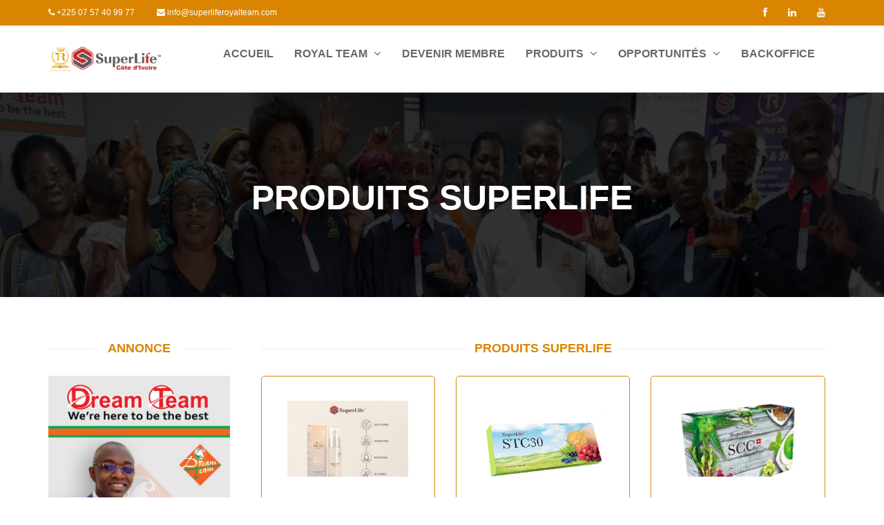

--- FILE ---
content_type: text/html; charset=UTF-8
request_url: https://superliferoyalteam.com/produits
body_size: 4370
content:
<!DOCTYPE html>
<html lang="en">

<head>
	<meta charset="utf-8">
	<meta name="viewport" content="width=device-width, initial-scale=1.0">
	<meta name="description" content="">
	<meta name="author" content="">
	<title>Produits | Royal Team, Life is Super - Superlife</title>
	    <link href="https://superliferoyalteam.com/public/site/css/bootstrap.min.css" rel="stylesheet">
    <link href="https://superliferoyalteam.com/public/site/css/font-awesome.min.css" rel="stylesheet">
    <link href="https://superliferoyalteam.com/public/site/css/prettyPhoto.css" rel="stylesheet">
    <link href="https://superliferoyalteam.com/public/site/css/price-range.css" rel="stylesheet">
    <link href="https://superliferoyalteam.com/public/site/css/animate.css" rel="stylesheet">
	<link href="https://superliferoyalteam.com/public/site/css/main.css" rel="stylesheet">
	<link href="https://superliferoyalteam.com/public/site/css/responsive.css" rel="stylesheet">
    <link href="https://superliferoyalteam.com/public/site/css/style.css" rel="stylesheet">
    <link href="https://superliferoyalteam.com/public/site/owl/owl.carousel.min.css" rel="stylesheet">
    <link href="https://superliferoyalteam.com/public/site/glightbox/css/glightbox.min.css" rel="stylesheet">
    <link rel="shortcut icon" href="https://superliferoyalteam.com/public/site//images/favicon.png" type="image/png">
    <link rel="apple-touch-icon-precomposed" sizes="144x144" href="https://superliferoyalteam.com/public/site//images/favicon.png">
    <link rel="apple-touch-icon-precomposed" sizes="114x114" href="https://superliferoyalteam.com/public/site//images/favicon.png">
    <link rel="apple-touch-icon-precomposed" sizes="72x72" href="https://superliferoyalteam.com/public/site//images/favicon.png">
    <link rel="apple-touch-icon-precomposed" href="https://superliferoyalteam.com/public/site//images/favicon.png"></head>
<!--/head-->

<body>



	<!-- Plugin Messenger chatbot -->
	<!-- Messenger Plugin de discussion Code -->
<div id="fb-root"></div>

<!-- Your Plugin de discussion code -->
<div id="fb-customer-chat" class="fb-customerchat">
</div>

<script>
  var chatbox = document.getElementById('fb-customer-chat');
  chatbox.setAttribute("page_id", "101878449153037");
  chatbox.setAttribute("attribution", "biz_inbox");
</script>

<!-- Your SDK code -->
<script>
  window.fbAsyncInit = function() {
    FB.init({
      xfbml            : true,
      version          : 'v13.0'
    });
  };

  (function(d, s, id) {
    var js, fjs = d.getElementsByTagName(s)[0];
    if (d.getElementById(id)) return;
    js = d.createElement(s); js.id = id;
    js.src = 'https://connect.facebook.net/fr_FR/sdk/xfbml.customerchat.js';
    fjs.parentNode.insertBefore(js, fjs);
  }(document, 'script', 'facebook-jssdk'));
</script>


	

<header id="header">
	<!--header-->
	<div class="header_top">
		<!--header_top-->
		<div class="container">
			<div class="row">
				<div class="col-sm-6">
					<div class="contactinfo">
						<ul class="nav nav-pills">

							<li><a href="tel:+225 07 57 40 99 77"><i class="fa fa-phone"></i> +225 07 57 40 99 77</a></li>
							<li><a href="/cdn-cgi/l/email-protection#147d7a727b546761647166787d7271667b6d7578607175793a777b79"><i class="fa fa-envelope"></i> <span class="__cf_email__" data-cfemail="244d4a424b645751544156484d4241564b5d4548504145490a474b49">[email&#160;protected]</span></a></li>
						</ul>
					</div>
				</div>
				<div class="col-sm-6">
					<div class="social-icons pull-right">
						<ul class="nav navbar-nav">
																								<li><a class="facebook" href="https://www.facebook.com/superlife.royalteam/?ref=pages_you_manage" title="facebook"><i class="fa far fa-facebook fa-facebook-square"></i></a></li>
																	<li><a class="linkedin" href="https://www.linkedin.com/company/dream-team-yop-ananeraie-superlife/about/" title="linkedin"><i class="fa far fa-linkedin fa-linkedin-square"></i></a></li>
																	<li><a class="youtube" href="https://www.youtube.com/channel/UCF7YwAQl1uakaTGCeLuIi4Q" title="youtube"><i class="fa far fa-youtube fa-youtube-square"></i></a></li>
															
						</ul>
					</div>
				</div>
			</div>
		</div>
	</div>
	<!--/header_top-->


	<div class="header-bottom">
		<!--header-bottom-->
		<div class="container">
			<div class="row">
				<div class="col-sm-2 ">
					<div class="logo pull-left">
						<a href="https://superliferoyalteam.com/"><img src="https://superliferoyalteam.com/public/site/images/home/logo-rt-site.png" alt="" width="175" /></a>
					</div>

				</div>
				<div class="col-sm-10 ">
					<div class="navbar-header">
						<button type="button" class="navbar-toggle" data-toggle="collapse" data-target=".navbar-collapse">
							<span class="sr-only">Toggle navigation</span>
							<span class="icon-bar"></span>
							<span class="icon-bar"></span>
							<span class="icon-bar"></span>
						</button>
					</div>
					<div class="mainmenu ">
						<ul class="nav navbar-nav collapse navbar-collapse mobile">
							<li class="menu-item" ><a href="https://superliferoyalteam.com/">Accueil</a></li>
							<li class="dropdown menu-item"><a href="#">Royal Team <i class="fa fa-angle-down"></i></a>
								<ul role="menu" class="sub-menu">
									<li class="has-children"><a href="#">A propos de nous</a>
										<ul class="sub-menu-child">
											<li><a href="https://superliferoyalteam.com/a-propos-de-superlife">SuperLife</a></li>
											<li><a href="https://superliferoyalteam.com/dream-team">Dream Team</a></li>
											<li><a href="https://superliferoyalteam.com/presentation">Royal Team</a></li>
										</ul>
									</li>

									<li class="has-children"><a href="#">Témoignages</a>
										<ul class="sub-menu-child">
											<li><a href="https://superliferoyalteam.com/temoignage/sante">Santé</a></li>
											<li><a href="https://superliferoyalteam.com/temoignage/financier">Financier</a></li>
										</ul>
									</li>
									<li><a href="https://superliferoyalteam.com/classement">Classement mondial</a></li>
									<li><a href="https://superliferoyalteam.com/galerie">Galerie</a></li>
									<li><a href="https://superliferoyalteam.com/actualites">Actualités</a></li>
									<li><a href="https://superliferoyalteam.com/contact"> Nous contacter</a></li>
								</ul>
							</li>
							<li class="menu-item"><a href="https://superliferoyalteam.com/devenir-membre">Devenir membre</a>

								<!-- Produits -->
							<li class="dropdown menu-item"><a href="#">Produits <i class="fa fa-angle-down"></i></a> 								<ul class="sub-menu">
																														<li>
																									<a href="https://superliferoyalteam.com/plan-officiel"> SUPER CELLTEC												</a>
																								
											</li>
																					<li>
																									<a href="https://superliferoyalteam.com/plan-officiel"> STC30												</a>
																								
											</li>
																					<li>
																									<a href="https://superliferoyalteam.com/plan-officiel"> SCC+												</a>
																								
											</li>
																					<li>
																									<a href="https://superliferoyalteam.com/plan-officiel"> SNC												</a>
																								
											</li>
																					<li>
																									<a href="https://superliferoyalteam.com/plan-officiel"> SIC												</a>
																								
											</li>
																					<li>
																								<a href="https://superliferoyalteam.com/plan-produit/super-root-cofee/1650636340">SUPER ROOT COFEE												</a>
																								
											</li>
																					<li>
																									<a href="https://superliferoyalteam.com/plan-officiel"> DOUBLE ROOT COFEE												</a>
																								
											</li>
																											</ul>
							</li>

							<li class="dropdown menu-item"><a href="#"> Opportunités <i class="fa fa-angle-down"></i></a>
								<ul class="sub-menu">
									<li><a href="https://superliferoyalteam.com/plan-officiel">Plan officiel des produits</a></li>
									<li><a href="https://superliferoyalteam.com/plan-marketing">Plan Marketing</a></li>
									<li><a href="https://superliferoyalteam.com/formations">Formation</a></li>
									<li><a href="https://superliferoyalteam.com/faq">FAQ</a></li>
								</ul>
							</li>
							<li class="menu-item"><a href="https://office.superlifeworld.com/index.php/site/login" target="_blank"> Backoffice</a></li>

							
						</ul>
					</div>
				</div>

			</div>
		</div>
	</div>
	<!--/header-bottom-->
</header>
<!--/header-->
	<!--slider-->
<section id="hero">
                        <div class="container-fluid">
                                    <div class="col-sm-12 cover page-hero" id="page-hero">
                        <h3>Produits SuperLife</h3>
                    </div>
                                <img src="https://superliferoyalteam.com/public/files/banners/banniere-page-1652724628.jpg" alt="" class="img-responsive">
            </div>
            </section>
<!--/slider-->


	<section>
		<div class="container">
			<div class="row">

				<!-- Page FB -->
				<div class="col-sm-3">
    <div class="left-sidebar">

        <!--BANNIERE-->
        <h2>ANNONCE</h2>
        <div class="carousel slide" data-ride="carousel">
            <ol class="carousel-indicators">
                                                            <li data-target="#slider-carousel" data-slide-to="0" class=" active"></li>
                                            <li data-target="#slider-carousel" data-slide-to="0" class=" "></li>
                                            <li data-target="#slider-carousel" data-slide-to="0" class=" "></li>
                                            <li data-target="#slider-carousel" data-slide-to="0" class=" "></li>
                                                </ol>
            <div class="carousel-inner">
                                                    <!-- item -->
                <div class="item active">
                    <img src="https://superliferoyalteam.com/public/files/annonces/annonces-1654785584.jpg" alt="" />
                </div>
                
                                <!-- item -->
                <div class="item ">
                    <img src="https://superliferoyalteam.com/public/files/annonces/annonces-1718737794.jpg" alt="" />
                </div>
                
                                <!-- item -->
                <div class="item ">
                    <img src="https://superliferoyalteam.com/public/files/annonces/annonces-1742254551.jpg" alt="" />
                </div>
                
                                            </div>
            <!--shipping-->
        </div>

    </div>
</div>
				<div class="col-sm-9">
					<div class="blog-post-area">
						<h2 class="title text-center">PRODUITS SUPERLIFE</h2>
																					<div class="col-sm-4">
									<div class="product-image-wrapper">
										<div class="single-products">
											<div class="productinfo text-center">
												<img src="https://superliferoyalteam.com/public/files/produits/super-celltec-1683668588.jpg" alt="" />
												<h2>
													<p style="color:#313131; font-size:15px"> SUPER CELLTEC </p>
													55 000 F CFA
												</h2>
												<a href="https://superliferoyalteam.com/detail-produit/1683668588" class="btn btn-default add-to-cart"><strong>Commander</strong></a>
											</div>
										</div>
									</div>
								</div>
															<div class="col-sm-4">
									<div class="product-image-wrapper">
										<div class="single-products">
											<div class="productinfo text-center">
												<img src="https://superliferoyalteam.com/public/files/produits/stc30-1650653014.jpg" alt="" />
												<h2>
													<p style="color:#313131; font-size:15px"> STC30 </p>
													45 000 F CFA
												</h2>
												<a href="https://superliferoyalteam.com/detail-produit/1650653014" class="btn btn-default add-to-cart"><strong>Commander</strong></a>
											</div>
										</div>
									</div>
								</div>
															<div class="col-sm-4">
									<div class="product-image-wrapper">
										<div class="single-products">
											<div class="productinfo text-center">
												<img src="https://superliferoyalteam.com/public/files/membres/slide-1650652818.PNG" alt="" />
												<h2>
													<p style="color:#313131; font-size:15px"> SCC+ </p>
													55 000 F CFA
												</h2>
												<a href="https://superliferoyalteam.com/detail-produit/1650652818" class="btn btn-default add-to-cart"><strong>Commander</strong></a>
											</div>
										</div>
									</div>
								</div>
															<div class="col-sm-4">
									<div class="product-image-wrapper">
										<div class="single-products">
											<div class="productinfo text-center">
												<img src="https://superliferoyalteam.com/public/files/produits/snc-1650637287.jpg" alt="" />
												<h2>
													<p style="color:#313131; font-size:15px"> SNC </p>
													50 000 F CFA
												</h2>
												<a href="https://superliferoyalteam.com/detail-produit/1650637287" class="btn btn-default add-to-cart"><strong>Commander</strong></a>
											</div>
										</div>
									</div>
								</div>
															<div class="col-sm-4">
									<div class="product-image-wrapper">
										<div class="single-products">
											<div class="productinfo text-center">
												<img src="https://superliferoyalteam.com/public/files/produits/sic-1650637181.jpg" alt="" />
												<h2>
													<p style="color:#313131; font-size:15px"> SIC </p>
													50 000 F CFA
												</h2>
												<a href="https://superliferoyalteam.com/detail-produit/1650637181" class="btn btn-default add-to-cart"><strong>Commander</strong></a>
											</div>
										</div>
									</div>
								</div>
															<div class="col-sm-4">
									<div class="product-image-wrapper">
										<div class="single-products">
											<div class="productinfo text-center">
												<img src="https://superliferoyalteam.com/public/files/membres/slide-1650636340.PNG" alt="" />
												<h2>
													<p style="color:#313131; font-size:15px"> SUPER ROOT COFEE </p>
													25 000 F CFA
												</h2>
												<a href="https://superliferoyalteam.com/detail-produit/1650636340" class="btn btn-default add-to-cart"><strong>Commander</strong></a>
											</div>
										</div>
									</div>
								</div>
															<div class="col-sm-4">
									<div class="product-image-wrapper">
										<div class="single-products">
											<div class="productinfo text-center">
												<img src="https://superliferoyalteam.com/public/files/membres/slide-1650635434.png" alt="" />
												<h2>
													<p style="color:#313131; font-size:15px"> DOUBLE ROOT COFEE </p>
													15 000 F CFA
												</h2>
												<a href="https://superliferoyalteam.com/detail-produit/1650635434" class="btn btn-default add-to-cart"><strong>Commander</strong></a>
											</div>
										</div>
									</div>
								</div>
																		</div>
					<!--/blog-post-area-->
				</div>
			</div>

			<!-- Pagination -->
			<div class="row text-right justify-content-end">
				<div class="col-auto m-auto px-2">
					
<nav aria-label="Page navigation" class="navigation  text-right justify-content-end">
	<ul class="pagination">
							<li class=" page-item active">
				<a href="https://superliferoyalteam.com/produits?page=1" class="page-link">
					1				</a>
			</li>
		
			</ul>
</nav>				</div>
			</div>
			<!-- End pagination -->
		</div>
	</section>





	<br /><br />


	<footer id="footer">
	<!--Footer-->
	<div class="footer-top">
		<div class="container">
			<div class="row">
				<div class="col-sm-2">
					<div class="companyinfo">
						<h2><span>ROYAL </span> TEAM</h2>
						<p><strong>Nos partenaires</strong> - Ils nous accompagnent dans la promotion et la vente des produits Superlife.</p>
					</div>
				</div>
				<div class="col-sm-7">
					<div class="col-sm-4">
						<div class="video-gallery text-center">
							<a href="https://superliferoyalteam.com/">
								<div class="iframe-img" style="width: 80%, height:120px;">
									<img src="https://superliferoyalteam.com/public/site/images/home/iframe1.png" alt="" style="position: relative; max-width: 100%"/>
								</div>
							</a>
							<p>Leader international</p>
							<h2>SUPERLIFE WORLD</h2>
						</div>
					</div>

					<div class="col-sm-4">
						<div class="video-gallery text-center">
							<a href="https://superliferoyalteam.com/">
								<div class="iframe-img" style="position: relative; width: 100%">
									<img src="https://superliferoyalteam.com/public/site/images/home/iframe2.png" alt="" style="position: relative; max-width: 100%" />
								</div>
							</a>
							<p>Superlife Côte d'Ivoire</p>
							<h2>DREAM TEAM</h2>
						</div>
					</div>

				</div>
				<div class="col-sm-3">
					<div class="contacts-col">
						<span><i class="fa far fa-map-marker"></i></span> <br>
						<p style="color:#f2f2f2 !important"><strong style="color: #f2f2f2 !important">Où nous trouver? </strong><br />Retrouvez-nous à Abidjan, Yopougon Echangeur Ananeraie en face de la Banque BOA.</p>
					</div>
				</div>
			</div>
		</div>
	</div>

	<div class="footer-widget">
		<div class="container">

			<!-- Message d'alerte -->
						<div class="row" id="sectionContact">
				<div class="col-sm-2">
					<div class="single-widget">
						<h2>Royal Team</h2>
						<ul class="nav nav-pills nav-stacked">
							<li><a href="https://superliferoyalteam.com/presentation">Présentation</a></li>
							<li><a href="https://superliferoyalteam.com/classement">Classsement</a></li>
							<li><a href="https://superliferoyalteam.com/actualites">Actualites</a></li>
							<li><a href="https://superliferoyalteam.com/temoignage/financier">Témoignage financier</a></li>
							<li><a href="https://superliferoyalteam.com/devenir-membre">Devenir membre</a></li>
							<li><a href="https://superliferoyalteam.com/dashboard">Tableau de bord</a></li>

						</ul>
					</div>
				</div>
				<div class="col-sm-2">
					<div class="single-widget">
						<h2>Produits</h2>
						<ul class="nav nav-pills nav-stacked">
																						<li>
																					<a href="https://superliferoyalteam.com/plan-officiel"> SUPER CELLTEC												</a>
																								
											</li>
															<li>
																					<a href="https://superliferoyalteam.com/plan-officiel"> STC30												</a>
																								
											</li>
															<li>
																					<a href="https://superliferoyalteam.com/plan-officiel"> SCC+												</a>
																								
											</li>
															<li>
																					<a href="https://superliferoyalteam.com/plan-officiel"> SNC												</a>
																								
											</li>
															<li>
																					<a href="https://superliferoyalteam.com/plan-officiel"> SIC												</a>
																								
											</li>
															<li>
																				<a href="https://superliferoyalteam.com/plan-produit/super-root-cofee/1650636340">SUPER ROOT COFEE												</a>
																								
											</li>
															<li>
																					<a href="https://superliferoyalteam.com/plan-officiel"> DOUBLE ROOT COFEE												</a>
																								
											</li>
																				</ul>
					</div>
				</div>
				<div class="col-sm-2">
					<div class="single-widget">
						<h2>Liens rapides</h2>
						<ul class="nav nav-pills nav-stacked">

							<li><a href="https://superliferoyalteam.com/produits">Produits</a></li>
							<li><a href="https://superliferoyalteam.com/temoignage/sante">Témoignage sur la Santé</a></li>
							<li><a href="https://superliferoyalteam.com/temoignage/financier">Témoignage financier</a></li>
							<li><a href="https://superliferoyalteam.com/formations">Tormations</a></li>
							<li><a href="https://superliferoyalteam.com/contact">Contact</a></li>
						</ul>
					</div>
				</div>
				<div class="col-sm-2">
					<div class="single-widget">
						<h2>Superlife Word</h2>
						<ul class="nav nav-pills nav-stacked">
							<li><a href="https://superliferoyalteam.com/a-propos-de-superlife">Présentation</a></li>
							<li><a href="https://superliferoyalteam.com/">Accéder au site</a></li>
							<li><a href="https://superliferoyalteam.com/presentation">Le Leader</a></li>
							<li><a target="_blank" href="https://office.superlifeworld.com/index.php/site/login" >Backoffice</a></li>
						</ul>
					</div>
				</div>
				<div class="col-sm-3 col-sm-offset-1">
					<div class="single-widget">
						<h2>Newsletter</h2>
						<form action="https://superliferoyalteam.com/save/newsletter" method="post" class="searchform">
							<input type="text" name="email" placeholder="Entrez Votre adresse email" style="color: #000 !important" />
							<button type="submit" class="btn btn-default"><i class="fa fa-arrow-circle-o-right"></i></button>
							<p>Enregistrez-vous à notre newsletter, <br />et restez informé(e) de nos actualités...</p>
						</form>
					</div>
				</div>

			</div>
		</div>
	</div>

	<div class="footer-bottom">
		<div class="container">
			<div class="row">
				<p class="pull-left">Copyright © Superlife Royal Team. Touts droits réservés.</p>
				<p class="pull-right">Développé par <span><a target="_blank" href="http://www.africodeur.ci">AFRICODEUR Sarl</a></span></p>
			</div>
		</div>
	</div>

</footer>
<!--/Footer-->
	<script data-cfasync="false" src="/cdn-cgi/scripts/5c5dd728/cloudflare-static/email-decode.min.js"></script><script src="https://superliferoyalteam.com/public/site/js/jquery.js"></script>
<script src="https://superliferoyalteam.com/public/site/js/bootstrap.min.js"></script>
<script src="https://superliferoyalteam.com/public/site/js/jquery.scrollUp.min.js"></script>
<script src="https://superliferoyalteam.com/public/site/js/price-range.js"></script>
<script src="https://superliferoyalteam.com/public/site/js/jquery.prettyPhoto.js"></script>
<script src="https://superliferoyalteam.com/public/site/owl/owl.carousel.min.js"></script>
<script src="https://superliferoyalteam.com/public/site/glightbox/js/glightbox.min.js"></script>
<script src="https://superliferoyalteam.com/public/site/js/main.js"></script>

<script type="text/javascript">
      const portfolioLightbox = GLightbox({
            selector: '.lightbox'
        });
</script>



<script defer src="https://static.cloudflareinsights.com/beacon.min.js/vcd15cbe7772f49c399c6a5babf22c1241717689176015" integrity="sha512-ZpsOmlRQV6y907TI0dKBHq9Md29nnaEIPlkf84rnaERnq6zvWvPUqr2ft8M1aS28oN72PdrCzSjY4U6VaAw1EQ==" data-cf-beacon='{"version":"2024.11.0","token":"9f99710fdda145339130411875ce91ee","r":1,"server_timing":{"name":{"cfCacheStatus":true,"cfEdge":true,"cfExtPri":true,"cfL4":true,"cfOrigin":true,"cfSpeedBrain":true},"location_startswith":null}}' crossorigin="anonymous"></script>
</body>

</html>

--- FILE ---
content_type: text/css
request_url: https://superliferoyalteam.com/public/site/css/style.css
body_size: 1500
content:
#hero {
  position: relative;
  margin-bottom: 65px !important;
  padding: 0px;
}
@media screen and (min-width: 991px) {
  #hero {
    height: 296px;
  }
}
#hero .container-fluid {
  position: relative;
  height: 100%;
}
#hero .container-fluid .img-responsive {
  position: relative;
  display: block;
  height: 100%;
  max-width: 100%;
  z-index: 1;
}
#hero .page-hero {
  position: absolute;
  top: 0;
  left: 0;
  background: rgba(0, 0, 0, 0.8);
  display: flex;
  align-items: center;
  vertical-align: middle;
  justify-content: center;
  height: 100%;
  justify-content: center;
  padding: auto 30px;
  margin: auto;
  width: 100%;
  overflow: hidden;
  z-index: 50;
}
#hero .page-hero h3 {
  color: rgb(255, 255, 255);
  text-align: center;
  font-size: 5rem;
  text-transform: uppercase;
  font-weight: 700;
}
@media screen and (max-width: 991px) {
  #hero .page-hero h3 {
    position: relative;
    text-align: center;
    font-size: 1.8rem;
  }
}

.heading {
  text-align: center;
  margin-bottom: 3rem;
}
.heading span {
  font-size: 2.5rem;
}
.heading h1 {
  color: #da8501;
  position: relative;
  text-transform: uppercase;
  font-size: 2.4rem;
  padding: 0.5rem 0 0.4rem 0;
}
.heading h1::after {
  content: " ";
  position: absolute;
  border: 1px solid #383838;
  bottom: 8px;
  left: 0;
  width: 100%;
  height: 0;
  z-index: -2;
}

.faq {
  background: #f8f7f4;
  padding: 45px 20px;
}
.faq .accordion-container {
  margin: 1rem auto;
}
.faq .accordion-container .accordion {
  margin: 1rem 0;
  background-color: #fff;
  border-radius: 0.5rem;
  box-shadow: 1px 1px 2px rgba(0, 0, 0, 0.2);
  transition: all 0.3s ease-in-out;
}
.faq .accordion-container .accordion.active {
  transition: all 0.3s ease-in-out;
}
.faq .accordion-container .accordion.active .accordion-heading h3 {
  color: #da8501;
}
.faq .accordion-container .accordion.active .accordion-heading i {
  transform: rotate(180deg);
}
.faq .accordion-container .accordion.active .accordion-content {
  display: block;
}
.faq .accordion-container .accordion .accordion-heading {
  padding: 2rem;
  display: flex;
  align-items: center;
  justify-content: space-between;
  gap: 1rem;
  cursor: pointer;
}
.faq .accordion-container .accordion .accordion-heading h3 {
  font-size: 2.2rem;
  line-height: 1.5;
}
.faq .accordion-container .accordion .accordion-heading i {
  font-size: 2rem;
  transition: 0.2s linear;
}
.faq .accordion-container .accordion .accordion-content {
  padding: 2rem;
  padding-top: 0;
  line-height: 2;
  font-size: 1.7rem;
  display: none;
  animation: fadeUp 0.2s linear backwards;
}

.ranks-col {
  position: relative;
  margin: 25px auto;
}
@media screen and (max-width: 576px) {
  .ranks-col {
    max-width: 78%;
    margin: 35px auto;
  }
}
.ranks-col .card {
  box-shadow: 0px 0px 4px rgba(0, 0, 0, 0.2);
  transition: all 0.3s ease-in-out;
  position: relative;
  min-height: 420px;
  padding: 0;
}
.ranks-col .card .card-img-top {
  padding: 0;
  position: relative;
  height: 50%;
  max-height: 50%;
  overflow: hidden;
  width: 100%;
  display: flex;
  align-items: center;
  justify-content: center;
  vertical-align: middle;
  background-color: rgb(248, 248, 248);
}
@media screen and (min-width: 991px) {
  .ranks-col .card .card-img-top {
    height: 225px;
  }
}
.ranks-col .card .card-img-top img {
  object-fit: cover;
  display: block;
  max-width: 50%;
  height: auto;
  margin: auto;
}
.ranks-col .card .card-name {
  position: relative;
  padding: 10px;
  height: 50%;
  overflow: hidden;
}
.ranks-col .card .card-name h3, .ranks-col .card .card-name .people-name {
  text-transform: uppercase;
  color: #da8501;
  font-size: 1.6rem;
  text-align: center;
}
.ranks-col .card .card-name .description {
  min-height: 40px;
  width: 100%;
  margin: auto;
  text-align: justify;
  color: rgb(33, 33, 33);
  font-weight: 400;
}
.ranks-col .card .card-name .description p {
  color: #474747;
  text-align: center;
}
.ranks-col .card .card-name .description p span {
  font-weight: 550;
  color: #454545;
}
.ranks-col .card .card-name .btn-see-more {
  display: block;
  margin: auto;
  width: 80%;
}

.classement-leader .flex {
  display: flex;
  position: relative;
}
.classement-leader .flex .w-30-c {
  position: relative;
  width: 30%;
  max-width: 110px;
}
.classement-leader .flex .w-30-c.photo {
  display: flex;
  justify-content: center;
  align-items: center;
  vertical-align: middle;
}
.classement-leader .flex .w-30-c.photo img {
  position: relative;
  height: auto;
  max-width: 85%;
}
.classement-leader .flex .w-70-c {
  padding-left: 15px;
  position: relative;
  width: 70%;
}
@media screen and (min-width: 991px) {
  .classement-leader .flex .w-70-c {
    max-width: 270px;
  }
}
.classement-leader .flex .w-70-c .leader-name {
  font-size: 1.2em;
  text-transform: uppercase;
  font-weight: 450;
  color: #484848;
}
.classement-leader .flex .w-70-c .grade {
  font-size: 1em;
  text-transform: uppercase;
  font-weight: 400;
  color: #6e6e6e;
}
.classement-leader .w-100-c {
  position: relative;
  width: 100%;
}
@media screen and (min-width: 991px) {
  .classement-leader .w-100-c {
    max-width: 320px;
  }
}
.classement-leader .gain {
  font-weight: 700;
  color: black;
  font-size: 1.2em;
}
.classement-leader .rank {
  color: #da8501;
  font-size: 1.5em;
  font-weight: 700;
}
.classement-leader .exp {
  text-orientation: sideways;
  text-align: end;
}

#front {
  position: relative;
  margin-bottom: 65px !important;
  padding: 0px;
}
#front .container {
  position: relative;
  height: 100%;
}
#front .container .img-responsive {
  position: relative;
  display: block;
  height: 100%;
  max-width: 100%;
  z-index: 1;
}

.about-page .about-box {
  padding: 20px 0;
  background: #fff;
  box-shadow: 1px 2px 3px rgba(0, 0, 0, 0.2);
  min-height: 300px;
}
.about-page .about-box .title {
  font-size: 3rem;
  padding: 15px 0px;
}
.about-page .about-box .content {
  font-size: 1.6rem;
  font-weight: 400;
  line-height: 29px;
  color: rgb(100, 100, 100) !important;
  text-align: justify;
}

.carousel-section {
  position: relative;
  overflow: hidden;
}
.carousel-section .container {
  position: relative;
  height: 100%;
  width: 100%;
  display: block;
  margin: auto;
  border: 1px solid #ececec;
}
@media screen and (min-width: 1100px) {
  .carousel-section .container {
    width: 1110px;
    height: 640px;
    padding: 0px 0px;
  }
}
.carousel-section .container .plan-item {
  position: relative;
  height: 100%;
  width: 100%;
  display: block;
  margin: auto;
}
.carousel-section .container .plan-item img {
  position: relative;
  display: block;
  margin: auto;
  max-width: 100%;
}

.owl-nav button.owl-prev, .owl-nav button.owl-next {
  position: absolute;
  height: 45px;
  width: 45px;
  border-radius: 3px;
  line-height: 5px;
  font-size: 30px;
  font-weight: 600;
  color: #fff;
  background: #ffbf5f !important;
}

.owl-nav {
  position: absolute;
  top: 2%;
  width: 100%;
  transition: 0.1s;
}
.owl-nav button.owl-prev, .owl-nav button.owl-next {
  color: #fff;
  background: #da8501 !important;
  transition: all 0.2s;
}
.owl-nav button.owl-prev:hover, .owl-nav button.owl-next:hover {
  background: #0a0600 !important;
}
.owl-nav button.owl-next {
  right: 8px;
}
.owl-nav button.owl-prev {
  right: 55px;
}
.owl-nav span {
  position: relativebutton;
  color: white !important;
  font-size: 35px;
  line-height: 20px;
}

.diapo-section {
  padding: 50px 0px;
  margin: 40px auto;
}
.diapo-section .col-md-3, .diapo-section .col-sm-3 {
  display: block;
  margin: 3px 0px;
  overflow: hidden;
  position: relative;
  padding: 0px 0px;
  height: auto;
  border: 1px solid #ececec;
  cursor: pointer;
  transition: all 0.3s;
}
.diapo-section .col-md-3:hover img, .diapo-section .col-sm-3:hover img {
  transform: scale(1.1);
}
@media (min-width: 991px) {
  .diapo-section .col-md-3, .diapo-section .col-sm-3 {
    max-height: 350px;
  }
}
.diapo-section .col-md-3 img, .diapo-section .col-sm-3 img {
  position: relative;
  max-width: 95%;
  height: auto;
  display: block;
  margin: auto;
  cursor: pointer;
  transition: all 0.3s;
}

.section {
  padding: 45px 20px 45px 20px !important;
}

.title {
  font-size: 4.6em;
}

.testimonials-section .container {
  position: relative;
  display: block;
  margin: auto;
}
.testimonials-section .container .testi-item {
  display: block;
  margin: auto;
  margin: 20px 0px;
  border: 1px solid #ececec;
}
.testimonials-section .container .media-body {
  padding: 15px 35px 20px 20px;
}
.testimonials-section .container .media-body h4 {
  font-size: 1.2em;
  text-transform: uppercase;
  color: #454545;
}
.testimonials-section .container .media-body p {
  font-weight: 400;
  font-size: 1em;
  color: #494949;
  text-align: justify;
}

/*# sourceMappingURL=style.css.map */


--- FILE ---
content_type: text/javascript
request_url: https://superliferoyalteam.com/public/site/js/main.js
body_size: 283
content:
/*price range*/

 $('#sl2').slider();

	var RGBChange = function() {
	  $('#RGB').css('background', 'rgb('+r.getValue()+','+g.getValue()+','+b.getValue()+')')
	};	
		
/*scroll to top*/

$(document).ready(function(){
	$(function () {
		$.scrollUp({
	        scrollName: 'scrollUp', // Element ID
	        scrollDistance: 300, // Distance from top/bottom before showing element (px)
	        scrollFrom: 'top', // 'top' or 'bottom'
	        scrollSpeed: 300, // Speed back to top (ms)
	        easingType: 'linear', // Scroll to top easing (see http://easings.net/)
	        animation: 'fade', // Fade, slide, none
	        animationSpeed: 200, // Animation in speed (ms)
	        scrollTrigger: false, // Set a custom triggering element. Can be an HTML string or jQuery object
					//scrollTarget: false, // Set a custom target element for scrolling to the top
	        scrollText: '<i class="fa fa-angle-up"></i>', // Text for element, can contain HTML
	        scrollTitle: false, // Set a custom <a> title if required.
	        scrollImg: false, // Set true to use image
	        activeOverlay: false, // Set CSS color to display scrollUp active point, e.g '#00FFFF'
	        zIndex: 2147483647 // Z-Index for the overlay
		});
	});
});
